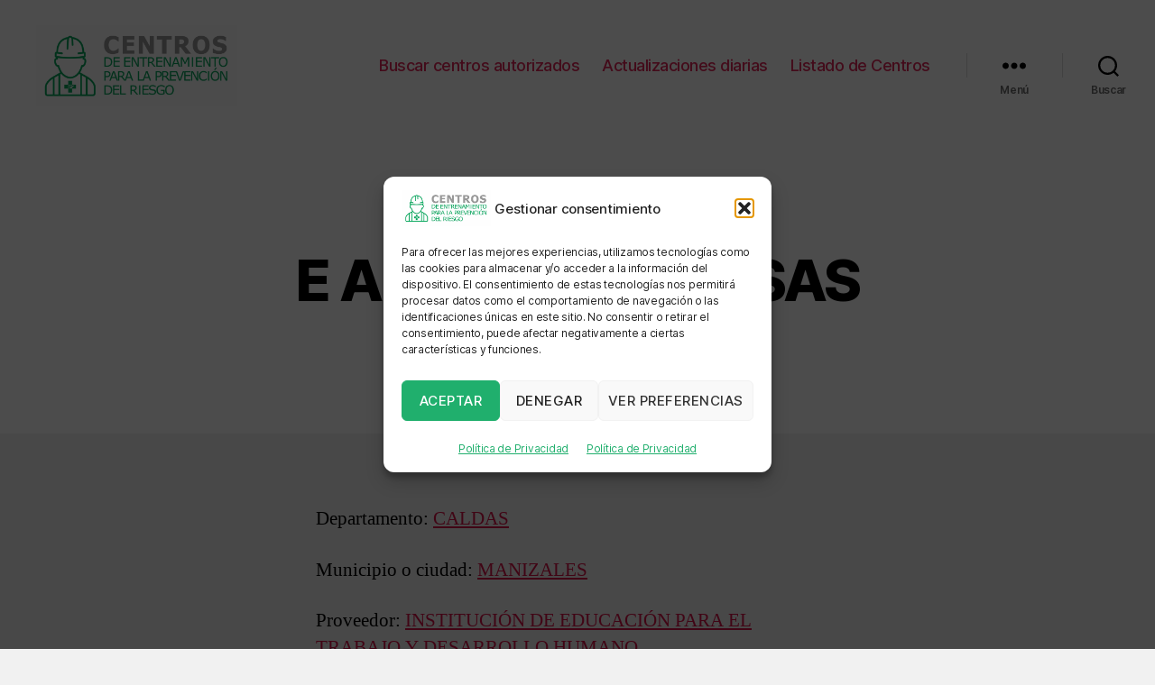

--- FILE ---
content_type: text/html; charset=utf-8
request_url: https://www.google.com/recaptcha/api2/aframe
body_size: 266
content:
<!DOCTYPE HTML><html><head><meta http-equiv="content-type" content="text/html; charset=UTF-8"></head><body><script nonce="is08GJkhGt4TNXECvxTrHg">/** Anti-fraud and anti-abuse applications only. See google.com/recaptcha */ try{var clients={'sodar':'https://pagead2.googlesyndication.com/pagead/sodar?'};window.addEventListener("message",function(a){try{if(a.source===window.parent){var b=JSON.parse(a.data);var c=clients[b['id']];if(c){var d=document.createElement('img');d.src=c+b['params']+'&rc='+(localStorage.getItem("rc::a")?sessionStorage.getItem("rc::b"):"");window.document.body.appendChild(d);sessionStorage.setItem("rc::e",parseInt(sessionStorage.getItem("rc::e")||0)+1);localStorage.setItem("rc::h",'1768660235650');}}}catch(b){}});window.parent.postMessage("_grecaptcha_ready", "*");}catch(b){}</script></body></html>

--- FILE ---
content_type: text/css
request_url: https://centrosdeentrenamiento.com/wp-content/themes/centros/css/normal.css?ver=1.0
body_size: 397
content:
/* CSS Document */

.category .categories
{
	flex-wrap: wrap;
	justify-content: space-around;
	padding-top: 60px;
}

.category .categories .category-single
{
	border: 1px solid #CCC;
	border-radius: 20px;
	font-size: 18px;
	margin-bottom: 40px;
	padding: 20px 2%;
	width: 28%;
}

.category .categories .category-single h2
{
	font-size: 22px;
}

.flex
{
	display: flex;
}